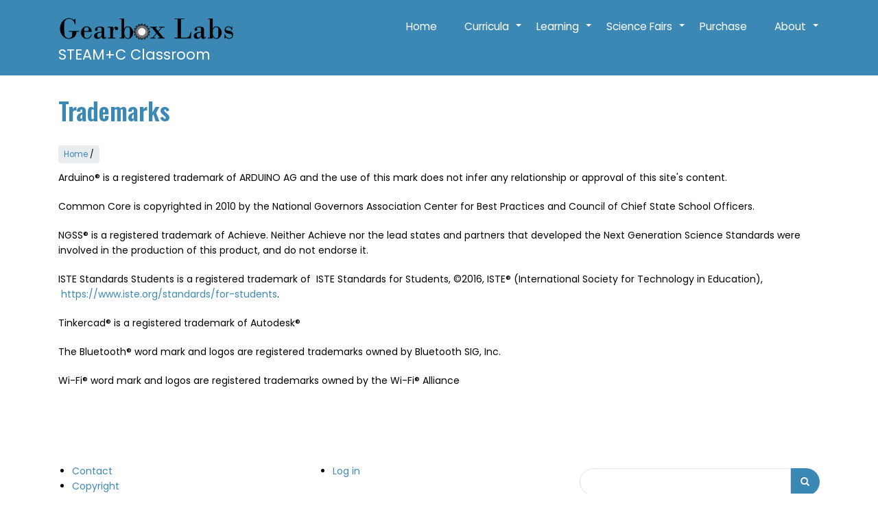

--- FILE ---
content_type: text/html; charset=UTF-8
request_url: http://thearduinoclassroom.com/about/trademarks
body_size: 19606
content:
<!DOCTYPE html>
<html lang="en" dir="ltr">
  <head>
    <meta charset="utf-8" />
<script async src="https://www.googletagmanager.com/gtag/js?id=G-601L7CV6SY"></script>
<script>window.dataLayer = window.dataLayer || [];function gtag(){dataLayer.push(arguments)};gtag("js", new Date());gtag("set", "developer_id.dMDhkMT", true);gtag("config", "G-601L7CV6SY", {"groups":"default","link_attribution":true,"page_location":location.pathname + location.search + location.hash});gtag("config", "UA-131000980-1", {"groups":"default","link_attribution":true,"page_path":location.pathname + location.search + location.hash});</script>
<meta name="Generator" content="Drupal 9 (https://www.drupal.org)" />
<meta name="MobileOptimized" content="width" />
<meta name="HandheldFriendly" content="true" />
<meta name="viewport" content="width=device-width, initial-scale=1.0" />
<link rel="icon" href="/sites/default/files/Gear2_0.png" type="image/png" />
<link rel="canonical" href="http://thearduinoclassroom.com/about/trademarks" />
<link rel="shortlink" href="http://thearduinoclassroom.com/node/13" />

    <title>Trademarks | STEAM+C Classroom</title>
    <link rel="stylesheet" media="all" href="/sites/default/files/css/css_LKUcXNoZ2sB7YiqUw91eEIVcm0Y5piSgiyhMl7WTqhE.css" />
<link rel="stylesheet" media="all" href="/sites/default/files/css/css_qNygy_2OKYNOCQME3IjvfU0LmyNXMnCB06GNTomZm6M.css" />

    
  </head>
  <body class="path-node not-front page-node-type-page">
    <a href="#main-content" class="visually-hidden focusable skip-link">
      Skip to main content
    </a>
    
      <div class="dialog-off-canvas-main-canvas" data-off-canvas-main-canvas>
    

<div class="header">
  <div class="container">
    <div class="row">

      <!-- Start: Header -->
      <div class="navbar-header col-md-3">
        <button type="button" class="navbar-toggle" data-toggle="collapse" data-target="#main-navigation">
          <i class="fas fa-bars"></i>
        </button>
                    <div class="region region-header">
    <div id="block-star-zymphonies-theme-branding" class="settings-tray-editable site-branding block block-system block-system-branding-block" data-drupal-settingstray="editable">
  
      
        <div class="brand logo">
      <a href="/" title="Home" rel="home" class="site-branding__logo">
        <img src="/sites/default/files/Gearbox-Labs2.png" alt="Home" />
      </a>
    </div>
        <div class="brand site-name">
              <div class="site-branding__name">
          <a href="/" title="Home" rel="home">STEAM+C Classroom</a><span class="site-branding__slogan"></span>
        </div>
            <!--  -->
    </div>
  </div>

  </div>

              </div>
      <!-- End: Header -->

              <div class="col-md-9">
                        <div class="region region-primary-menu">
    <nav role="navigation" aria-labelledby="block-star-zymphonies-theme-main-menu-menu" id="block-star-zymphonies-theme-main-menu" class="settings-tray-editable" data-drupal-settingstray="editable">
            
  <h2 class="visually-hidden" id="block-star-zymphonies-theme-main-menu-menu">Main navigation</h2>
  

        

<span class="navbar-toggle-close"><i class="fas fa-times"></i></span>

              <ul class="sm menu-base-theme" id="main-menu"  class="menu nav navbar-nav">
                      <li>
        <a href="/" data-drupal-link-system-path="&lt;front&gt;">Home</a>
                  </li>
                  <li>
        <a href="" data-target="#" data-toggle="dropdown">Curricula</a>
                                  <ul>
                      <li>
        <a href="/curricula/overview" data-drupal-link-system-path="node/1">Curricula Overview</a>
                  </li>
                  <li>
        <span>STEAM Series</span>
                  </li>
                  <li>
        <a href="/curricula/STEAM/STEAM_Edition/Main" data-drupal-link-system-path="node/2">STEAM Edition</a>
                  </li>
                  <li>
        <a href="/curricula/STEAM/Starter_English/Main" data-drupal-link-system-path="node/3">STEAM Starter Booklet</a>
                  </li>
                  <li>
        <a href="/curricula/STEAM/Starter_Spanish/Main" data-drupal-link-system-path="node/4">Starter Booklet Spanish</a>
                  </li>
                  <li>
        <a href="/curricula/STEAM/Sensors/Main" data-drupal-link-system-path="node/5">STEAM Sensors</a>
                  </li>
                  <li>
        <a href="/curricula/STEAM/Flight/Main" data-drupal-link-system-path="node/6">Flight and Weather</a>
                  </li>
                  <li>
        <a href="/curricula/STEAM/Water/Main" data-drupal-link-system-path="node/7">Water Sensors</a>
                  </li>
                  <li>
        <span>STEM Data</span>
                  </li>
                  <li>
        <a href="/curricula/STEM_Data/STEM_Data_Edition" data-drupal-link-system-path="node/8">STEM Data Edition</a>
                  </li>
                  <li>
        <span>IoT</span>
                  </li>
                  <li>
        <a href="/curricula/IoT/IoT_Edition/Main" data-drupal-link-system-path="node/9">Internet of Things Edition</a>
                  </li>
                  <li>
        <span>3D Design</span>
                  </li>
                  <li>
        <a href="/curricula/3D/3D_Edition/Main" data-drupal-link-system-path="node/62">3D Design</a>
                  </li>
                  <li>
        <span>XRP Classroom</span>
                  </li>
                  <li>
        <a href="/curricula/XRP/XRP_Classroom/index.html" data-drupal-link-system-path="node/64">XRP Classroom</a>
                  </li>
                  <li>
        <span>AI Classroom</span>
                  </li>
                  <li>
        <a href="/curricula/AI/AI_Classroom/index.html" data-drupal-link-system-path="node/67">AI Classroom</a>
                  </li>
        </ul>
  
            </li>
                  <li>
        <a href="https://gearboxlabs.org/learning/overview" data-target="#" data-toggle="dropdown">Learning</a>
                                  <ul>
                      <li>
        <a href="https://gearboxlabs.org/learning/virtual">Virtual Workshops</a>
                  </li>
                  <li>
        <a href="https://www.youtube.com/channel/UCG3gXk0IzZWL0hr7SSnlF6Q">Instructional and Motivational Videos</a>
                  </li>
                  <li>
        <a href="https://gearboxlabs.org/learning/on-site">On-Site Workshops</a>
                  </li>
                  <li>
        <a href="https://gearboxlabs.org/learning/on-line">On-line Classes</a>
                  </li>
                  <li>
        <a href="https://gearboxlabs.org/learning/residency">Residencies</a>
                  </li>
                  <li>
        <a href="https://gearboxlabs.org/learning/high_interest">High Interest Learning</a>
                  </li>
        </ul>
  
            </li>
                  <li>
        <a href="https://gearboxlabs.org/sciencefairs/overview" data-target="#" data-toggle="dropdown">Science Fairs</a>
                                  <ul>
                      <li>
        <a href="https://gearboxlabs.org/sciencefairs/overview">Overview</a>
                  </li>
                  <li>
        <a href="https://gearboxlabs.org/challenge/DBCS-Challenge">Gearbox Labs DBCS Challenge</a>
                  </li>
                  <li>
        <a href="https://gearboxlabs.org/sciencefairs/biology">Biology</a>
                  </li>
                  <li>
        <a href="https://gearboxlabs.org/sciencefairs/chemistry">Chemistry</a>
                  </li>
                  <li>
        <a href="https://gearboxlabs.org/sciencefairs/earthscience">Earth Science</a>
                  </li>
                  <li>
        <a href="https://gearboxlabs.org/sciencefairs/ecology">Ecology</a>
                  </li>
                  <li>
        <a href="https://gearboxlabs.org/sciencefairs/engineering">Engineering</a>
                  </li>
                  <li>
        <a href="https://gearboxlabs.org/sciencefairs/physics">Physics</a>
                  </li>
                  <li>
        <a href="https://gearboxlabs.org/sciencefairs/reporting">Connected Devices</a>
                  </li>
                  <li>
        <a href="https://gearboxlabs.org/sciencefairs/STEAM">STEAM</a>
                  </li>
                  <li>
        <a href="https://gearboxlabs.org/sciencefairs/contests">Contests</a>
                  </li>
        </ul>
  
            </li>
                  <li>
        <a href="https://store.gearboxlabs.org/">Purchase</a>
                  </li>
                  <li>
        <a href="https://gearboxlabs.org/calendar" data-target="#" data-toggle="dropdown">About</a>
                                  <ul>
                      <li>
        <a href="https://gearboxlabs.org/calendar">Calendar</a>
                  </li>
                  <li>
        <a href="https://gearboxlabs.org/about/connect">Connect</a>
                  </li>
                  <li>
        <a href="https://gearboxlabs.org/about/news">News</a>
                  </li>
                  <li>
        <a href="https://gearboxlabs.org/about/donate">Donate</a>
                  </li>
                  <li>
        <a href="/about/authors" data-drupal-link-system-path="node/53">Authors</a>
                  </li>
                  <li>
        <a href="https://gearboxlabs.org/about/board">Board of Directors</a>
                  </li>
        </ul>
  
            </li>
        </ul>
  


  </nav>

  </div>

                  </div>
      
      </div>

    </div>
  </div>
</div>




<!-- Start: Top widget -->
<!--End: widget -->

    
<!--Start: Highlighted -->
  <div class="highlighted">
    <div class="container">
        <div class="region region-highlighted">
    <div data-drupal-messages-fallback class="hidden"></div>

  </div>

    </div>
  </div>
<!--End: Highlighted -->


<!--Start: Top Message -->
<!--End: widget -->


<!--Start: Title -->
  <div id="page-title">
    <div id="page-title-inner">
      <div class="container">
          <div class="region region-page-title">
    <div id="block-star-zymphonies-theme-page-title" class="block block-core block-page-title-block">
  
      
      <div class="content">
      
  <h1 class="page-title"><span class="field field--name-title field--type-string field--label-hidden">Trademarks</span>
</h1>


    </div>
  </div>

  </div>

      </div>
    </div>
  </div>
<!--End: Title -->

<div class="main-content">
  <div class="container">
    <div class="">

      <!--Start: Breadcrumb -->
              <div class="row">
          <div class="col-md-12">  <div class="region region-breadcrumb">
    <div id="block-star-zymphonies-theme-breadcrumbs" class="settings-tray-editable block block-system block-system-breadcrumb-block" data-drupal-settingstray="editable">
  
      
      <div class="content">
        <nav class="breadcrumb" role="navigation" aria-labelledby="system-breadcrumb">
    <h2 id="system-breadcrumb" class="visually-hidden">Breadcrumb</h2>
    <ul>
          <li>
                  <a href="/index.php/">Home</a>
         <span class="breadcrumb-divider">/</span>
      </li>
        </ul>
  </nav>

    </div>
  </div>

  </div>
</div>
        </div>
            <!--End: Breadcrumb -->

      <div class="row layout">

        <!--- Start: Left SideBar -->
                <!-- End Left SideBar -->

        <!--- Start Content -->
                  <div class=col-md-12>
            <div class="content_layout">
                <div class="region region-content">
    <div id="block-star-zymphonies-theme-content" class="block block-system block-system-main-block">
  
      
      <div class="content">
      
<article data-history-node-id="13" role="article" class="node node--type-page node--view-mode-full">

  
    

  
  <div class="node__content">
    
            <div class="clearfix text-formatted field field--name-body field--type-text-with-summary field--label-hidden field__item"><p>Arduino® is a registered trademark of ARDUINO AG and the use of this mark does not infer any relationship or approval of this site's content.</p><p>Common Core is copyrighted in 2010 by the National Governors Association Center for Best Practices and Council of Chief State School Officers.</p><p>NGSS® is a registered trademark of Achieve. Neither Achieve nor the lead states and partners that developed the Next Generation Science Standards were involved in the production of this product, and do not endorse it.</p><p>ISTE Standards Students is a registered trademark of  ISTE Standards for Students, ©2016, ISTE® (International Society for Technology in Education),  <a href="https://www.iste.org/standards/for-students">https://www.iste.org/standards/for-students</a>.</p><p>Tinkercad® is a registered trademark of Autodesk®</p><p>The Bluetooth® word mark and logos are registered trademarks owned by Bluetooth SIG, Inc.</p><p>Wi-Fi® word mark and logos are registered trademarks owned by the Wi-Fi® Alliance</p></div>
      
  </div>

</article>

    </div>
  </div>

  </div>

            </div>              
          </div>
                <!-- End: Content -->

        <!-- Start: Right SideBar -->
                <!-- End: Right SideBar -->
        
      </div>
    
    </div>
  </div>
</div>
<!-- End: Main content -->


<!-- Start: Features -->
<!--End: Features -->


<!-- Start: Clients -->
<!--End: Clients -->


<!-- Start: Updates widgets -->
<!--End: widgets -->


<!-- Start: Services widgets -->
<!--End: widgets -->


<!-- Start: Bottom widgets -->
<!--End: widgets -->


<!-- Start: Footer widgets -->
  <div class="footer" id="footer">
    <div class="container">

      
      <div class="row">

                  <div class="col-sm">
              <div class="region region-footer-first">
    <nav role="navigation" aria-labelledby="block-star-zymphonies-theme-footer-menu" id="block-star-zymphonies-theme-footer" class="settings-tray-editable" data-drupal-settingstray="editable">
            
  <h2 class="visually-hidden" id="block-star-zymphonies-theme-footer-menu">Footer menu</h2>
  

        
              <ul class="menu">
                    <li class="menu-item">
        <a href="https://gearboxlabs.org/contact">Contact</a>
              </li>
                <li class="menu-item">
        <a href="/about/copyright" data-drupal-link-system-path="node/12">Copyright</a>
              </li>
                <li class="menu-item">
        <a href="/legal" data-drupal-link-system-path="legal">Terms and Conditions</a>
              </li>
                <li class="menu-item menu-item--active-trail">
        <a href="/about/trademarks" data-drupal-link-system-path="node/13" class="is-active">Trademarks</a>
              </li>
        </ul>
  


  </nav>

  </div>

          </div>
        
                  <div class="col-sm">
              <div class="region region-footer-second">
    <nav role="navigation" aria-labelledby="block-star-zymphonies-theme-account-menu-menu" id="block-star-zymphonies-theme-account-menu" class="settings-tray-editable" data-drupal-settingstray="editable">
            
  <h2 class="visually-hidden" id="block-star-zymphonies-theme-account-menu-menu">User account menu</h2>
  

        
              <ul class="menu">
                    <li class="menu-item">
        <a href="/user/login" data-drupal-link-system-path="user/login">Log in</a>
              </li>
        </ul>
  


  </nav>

  </div>

          </div>
                
        
                  <div class="col-sm">

                            <div class="region region-search">
    <div class="search-block-form settings-tray-editable block block-search" data-drupal-selector="search-block-form" id="block-star-zymphonies-theme-search" role="search" data-drupal-settingstray="editable">
  
      <h2 class="visually-hidden">Search</h2>
    
      <form action="/search/node" method="get" id="search-block-form" accept-charset="UTF-8">
  <div class="js-form-item form-item js-form-type-search form-type-search js-form-item-keys form-item-keys form-no-label">
      <label for="edit-keys" class="visually-hidden">Search</label>
        <input title="Enter the terms you wish to search for." data-drupal-selector="edit-keys" type="search" id="edit-keys" name="keys" value="" size="15" maxlength="128" class="form-search" />

        </div>
<div data-drupal-selector="edit-actions" class="form-actions js-form-wrapper form-wrapper" id="edit-actions"><input data-drupal-selector="edit-submit" type="submit" id="edit-submit" value="Search" class="button js-form-submit form-submit" />
</div>

</form>

  </div>

  </div>

                        
                          <h2>Follow us</h2>
              <p class="social-media">
                                  <a href="https://www.facebook.com/GearboxLabsInc"  class="facebook" target="_blank" ><i class="fab fa-facebook-f"></i></a>
                                                  <a href="https://twitter.com/GearboxLabsinc" class="twitter" target="_blank" ><i class="fab fa-twitter"></i></a>
                                                  <a href="https://www.linkedin.com/company/gearboxlabs/" class="linkedin" target="_blank"><i class="fab fa-linkedin-in"></i></a>
                                                  <a href="https://www.instagram.com/gearboxlabsinc" class="instagram" target="_blank" ><i class="fab fa-instagram"></i></a>
                                              </p>
                      </div>
        
      </div>
    </div>
  </div>
<!--End: widgets -->


<!-- Start: Copyright -->
<div class="copyright">
    <div class="container">
      <span>Copyright © 2025. All rights reserved.</span>
        </div>
</div>
<!-- End: Copyright -->



  </div>

    
    <script type="application/json" data-drupal-selector="drupal-settings-json">{"path":{"baseUrl":"\/","scriptPath":null,"pathPrefix":"","currentPath":"node\/13","currentPathIsAdmin":false,"isFront":false,"currentLanguage":"en"},"pluralDelimiter":"\u0003","suppressDeprecationErrors":true,"ajaxPageState":{"libraries":"ckeditor_accordion\/accordion.frontend,classy\/node,google_analytics\/google_analytics,star_zymphonies_theme\/bootstrap,star_zymphonies_theme\/flexslider,star_zymphonies_theme\/fontawesome,star_zymphonies_theme\/global-components,star_zymphonies_theme\/owl,star_zymphonies_theme\/smartmenus,system\/base","theme":"star_zymphonies_theme","theme_token":null},"ajaxTrustedUrl":{"\/search\/node":true},"google_analytics":{"account":"G-601L7CV6SY","trackOutbound":true,"trackMailto":true,"trackTel":true,"trackDownload":true,"trackDownloadExtensions":"7z|aac|arc|arj|asf|asx|avi|bin|csv|doc(x|m)?|dot(x|m)?|exe|flv|gif|gz|gzip|hqx|jar|jpe?g|js|mp(2|3|4|e?g)|mov(ie)?|msi|msp|pdf|phps|png|ppt(x|m)?|pot(x|m)?|pps(x|m)?|ppam|sld(x|m)?|thmx|qtm?|ra(m|r)?|sea|sit|tar|tgz|torrent|txt|wav|wma|wmv|wpd|xls(x|m|b)?|xlt(x|m)|xlam|xml|z|zip","trackUrlFragments":true},"ckeditorAccordion":{"accordionStyle":{"collapseAll":null,"keepRowsOpen":null,"animateAccordionOpenAndClose":1,"openTabsWithHash":1}},"user":{"uid":0,"permissionsHash":"1bd13465b03dbc0688735c288e9e81d465a25ba9e2c15638791744ef40360918"}}</script>
<script src="/sites/default/files/js/js_VkxF-Ok7D-eLrrbL16wbiEBwWXg8FWyhCEJZN19Lk2s.js"></script>
<script src="/modules/ckeditor_accordion/js/accordion.frontend.min.js?s58ufz"></script>

  </body>
</html>
